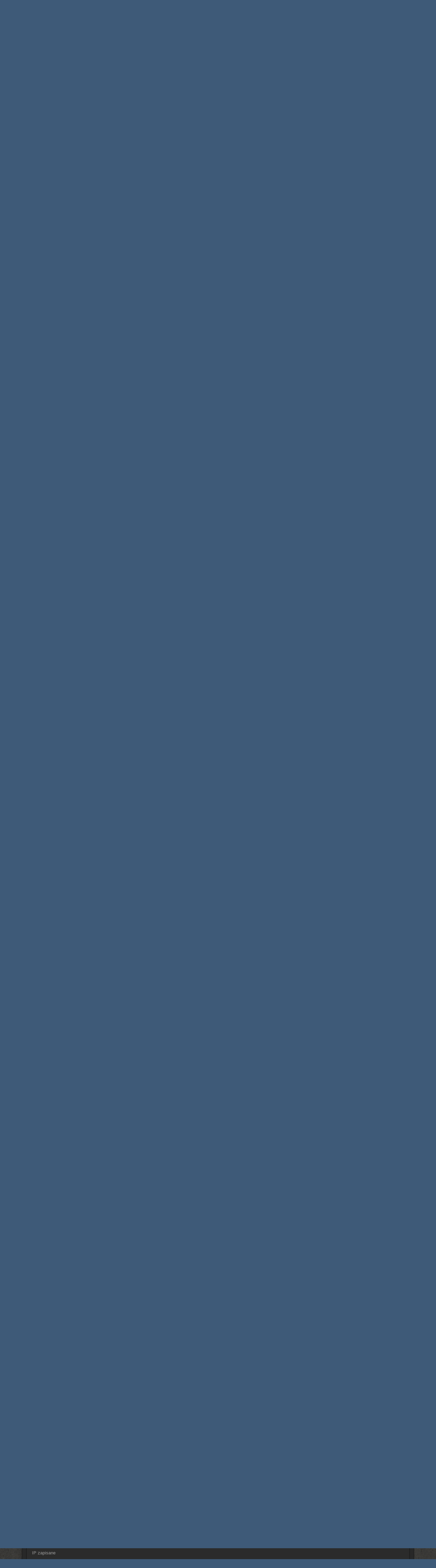

--- FILE ---
content_type: text/html; charset=UTF-8
request_url: https://www.forum.batcave.com.pl/index.php?PHPSESSID=70e5a60f14b0b405876f652dc1fc68d3;topic=2089.msg79234
body_size: 13427
content:
<!DOCTYPE html>
<html lang="pl-PL">
<head>
	<meta charset="UTF-8">
	<link rel="stylesheet" href="https://www.forum.batcave.com.pl/Themes/default/css/minified_8fe881c635d146d8d6ea06dce2259cbd.css?smf216_1754180955">
	<style>
	.signature img { max-width: 500px; max-height: 100px; }
	
						.sceditor-button-spoiler div {
							background: url('https://www.forum.batcave.com.pl/Themes/default/images/bbc/spoiler.png');
						}
	
	img.avatar { max-width: 120px !important; max-height: 120px !important; }
	
	.postarea .bbc_img, .list_posts .bbc_img, .post .inner .bbc_img, form#reported_posts .bbc_img, #preview_body .bbc_img { max-width: min(100%,500px); }
	
	.postarea .bbc_img, .list_posts .bbc_img, .post .inner .bbc_img, form#reported_posts .bbc_img, #preview_body .bbc_img { max-height: 500px; }
	
/* start of Color Changer mod output */
body, strong, .strong, h1, h2, h3, h4, h5, h6, h3.titlebg, h4.titlebg, .titlebg, h3.subbg, h4.subbg, .subbg,#detailedinfo dt, #tracking dt, .approvebg {color: #9a9a9a;}div.cat_bar, .amt, .dropmenu li a:hover, .dropmenu li:hover a, .dropmenu li a:focus,#top_info > li > a:hover, #top_info > li:hover > a, #top_info > li > a.open, .button.active, .button.active:hover {background: #3a3a3a;border-color: #3a3a3a;}#footer {background: #3a3a3a;}.button.active, .button.active:hover {color: #fff;}.title_bar {border-top-color: #3173bb;border-bottom-color: #3173bb;}.dropmenu li a.active, #top_info li a.active, .dropmenu li a.active:hover, .dropmenu li:hover a.active, a.moderation_link,a.moderation_link:visited, .new_posts, .generic_bar .bar, .progress_bar .bar {background: #3173bb;border-color: #3173bb;}a, a:visited, .dropmenu li:hover li a, .dropmenu li li a, .button, .quickbuttons li, .quickbuttons li a,.quickbuttons li:hover a, .titlebg a, .subbg a {color: #ababab;}#wrapper, .dropmenu li ul, .top_menu, .dropmenu li li:hover, .button, .dropmenu li li:hover > a, .dropmenu li li a:focus,.dropmenu li li a:hover, #top_section, #search_form .button, .quickbuttons li, .quickbuttons li ul, .quickbuttons li ul li:hover,.quickbuttons ul li a:focus, .popup_window, #inner_section, .button:hover, .quickbuttons li:hover, .navigate_section ul, .popup_content, .up_contain,.button:focus, #search_form .button:hover, .quickbuttons li:hover {background: #282828;}.dropmenu li ul, .top_menu, .dropmenu li li:hover, .button, .dropmenu li li:hover > a, .dropmenu li li a:focus,.dropmenu li li a:hover, #top_section, #search_form .button, .quickbuttons li, .quickbuttons li ul, .quickbuttons li ul li:hover,.quickbuttons ul li a:focus, .popup_window, #inner_section {background-image: linear-gradient(to bottom, #313131 0%, transparent 70%);}.button:hover, .button:focus, .quickbuttons li:hover, .navigate_section ul, .popup_content, .up_contain,#search_form .button:hover, .quickbuttons li:hover {background-image: linear-gradient(to bottom, transparent 0%, #313131 70%);}.windowbg:nth-of-type(even), .bg.even, .information, .roundframe, .generic_list_wrapper, .approvebg,.windowbg:nth-of-type(odd) blockquote, .windowbg:nth-of-type(even) .bbc_alternate_quote {background: #242424;}.windowbg:nth-of-type(odd), .bg.odd, .unread_notify:hover, .title_bar, tr.windowbg:hover,.windowbg:nth-of-type(even) blockquote, .windowbg:nth-of-type(odd) .bbc_alternate_quote {background: #2b2b2b;}#wrapper, .button, .button:hover, .button:focus, .windowbg, .roundframe, .information, #top_section, .navigate_section ul, .dropmenu li ul, .top_menu,.unread_notify, .pm_unread, .alerts_unread, .dropmenu li li:hover > a, .dropmenu li li a:focus, .dropmenu li li a:hover, .up_contain,.boardindex_table .board_stats p, .children, #ic_recentposts td, .sub_bar, #info_center .sub_bar, .generic_bar, .progress_bar,#detailedinfo dl, #tracking dl, .inner, .signature, .attachments, .under_message, .custom_fields_above_signature, .custom_fields_below_signature,.quickbuttons li, .quickbuttons li:hover, .quickbuttons li ul, .quickbuttons li ul li:hover, .action_admin .table_grid td, .generic_list_wrapper,#topic_container .windowbg, #topic_icons .information, #messageindex .information, .approvebg, .popup_content, fieldset, #alerts tr.windowbg td,blockquote, #manage_boards li.windowbg, #manage_boards li.windowbg:last-child, #footer {border-color: #121212;}.title_bar {border-left-color: #121212;border-right-color: #121212;}hr {background: #121212;border-color: #121212;}#top_section {background: #000000;}#footer {background: #000000;}a.button, .button, .quickbuttons li a, .button:hover, .button:focus, .quickbuttons li:hover>a {color: #ffffff;}.button, .quickbuttons li, .button:hover, .button:focus, .quickbuttons li:hover, #search_form .button, #search_form .button:hover {background: #3173bb;}.button, .quickbuttons li, .button:hover, .button:focus, .quickbuttons li:hover, #search_form .button, #search_form .button:hover {border-color: #2b68db;}.info .subject, h1.forumtitle a, .poster h4, .poster h4 a, .poster li:hover h4 a, .poster h4 a:hover .poster li h4 a,.poster h4 a:focus, #smfAnnouncements dt a, .keyinfo h5 a, .keyinfo h5 a strong, .current_page {color: #2b68db;}#smfAnnouncements dt {border-color: #2b68db;}* {box-shadow: none !important;text-shadow: none !important;}
/* end of Color Changer mod output */

	
	</style>
	<script>
		var smf_theme_url = "https://www.forum.batcave.com.pl/Themes/default";
		var smf_default_theme_url = "https://www.forum.batcave.com.pl/Themes/default";
		var smf_images_url = "https://www.forum.batcave.com.pl/Themes/default/images";
		var smf_smileys_url = "https://www.forum.batcave.com.pl/Smileys";
		var smf_smiley_sets = "aaron,akyhne,fugue,alienine,default";
		var smf_smiley_sets_default = "fugue";
		var smf_avatars_url = "https://www.forum.batcave.com.pl/avatars";
		var smf_scripturl = "https://www.forum.batcave.com.pl/index.php?PHPSESSID=70e5a60f14b0b405876f652dc1fc68d3&amp;";
		var smf_iso_case_folding = false;
		var smf_charset = "UTF-8";
		var smf_session_id = "11b4d9cb2d6e275c71b87b0c827e33a7";
		var smf_session_var = "d7da79dfc7";
		var smf_member_id = 0;
		var ajax_notification_text = 'Ładowanie...';
		var help_popup_heading_text = 'Zagubiłeś się? Pozwól mi wyjaśnić:';
		var banned_text = 'Przepraszamy Gość, zostałeś zbanowany na tym forum!';
		var smf_txt_expand = 'Rozwiń';
		var smf_txt_shrink = 'Zwiń';
		var smf_collapseAlt = 'Ukryj';
		var smf_expandAlt = 'Pokaż';
		var smf_quote_expand = false;
		var allow_xhjr_credentials = false;
	</script>
	<script src="https://ajax.googleapis.com/ajax/libs/jquery/3.6.3/jquery.min.js"></script>
	<script src="https://www.forum.batcave.com.pl/Themes/default/scripts/jquery.sceditor.bbcode.min.js?smf216_1754180955"></script>
	<script src="https://www.forum.batcave.com.pl/Themes/default/scripts/minified_ef766400f2ae385221b826309cf4b6e0.js?smf216_1754180955"></script>
	<script src="https://www.forum.batcave.com.pl/Themes/default/scripts/minified_1d11d6422eb96f2830a7103f0a894392.js?smf216_1754180955" defer></script>
	<script>
		var smf_smileys_url = 'https://www.forum.batcave.com.pl/Smileys/fugue';
		var bbc_quote_from = 'Cytat';
		var bbc_quote = 'Cytat';
		var bbc_search_on = 'w';
	var smf_you_sure ='Na pewno chcesz to zrobić?';
	</script>
	<title>Z Groty Nietoperza (Podcast Batcave) - Strona 4</title>
	<meta name="viewport" content="width=device-width, initial-scale=1">
	<meta property="og:site_name" content="Forum BatCave">
	<meta property="og:title" content="Z Groty Nietoperza (Podcast Batcave) - Strona 4">
	<meta property="og:url" content="https://www.forum.batcave.com.pl/index.php?PHPSESSID=70e5a60f14b0b405876f652dc1fc68d3&amp;topic=2089.45">
	<meta property="og:description" content="Z Groty Nietoperza (Podcast Batcave) - Strona 4">
	<meta name="description" content="Z Groty Nietoperza (Podcast Batcave) - Strona 4">
	<meta name="theme-color" content="#557EA0">
	<meta name="robots" content="noindex">
	<link rel="canonical" href="https://www.forum.batcave.com.pl/index.php?topic=2089.45">
	<link rel="help" href="https://www.forum.batcave.com.pl/index.php?PHPSESSID=70e5a60f14b0b405876f652dc1fc68d3&amp;action=help">
	<link rel="contents" href="https://www.forum.batcave.com.pl/index.php?PHPSESSID=70e5a60f14b0b405876f652dc1fc68d3&amp;">
	<link rel="search" href="https://www.forum.batcave.com.pl/index.php?PHPSESSID=70e5a60f14b0b405876f652dc1fc68d3&amp;action=search">
	<link rel="alternate" type="application/rss+xml" title="Forum BatCave - RSS" href="https://www.forum.batcave.com.pl/index.php?PHPSESSID=70e5a60f14b0b405876f652dc1fc68d3&amp;action=.xml;type=rss2;board=9">
	<link rel="alternate" type="application/atom+xml" title="Forum BatCave - Atom" href="https://www.forum.batcave.com.pl/index.php?PHPSESSID=70e5a60f14b0b405876f652dc1fc68d3&amp;action=.xml;type=atom;board=9">
	<link rel="next" href="https://www.forum.batcave.com.pl/index.php?PHPSESSID=70e5a60f14b0b405876f652dc1fc68d3&amp;topic=2089.60">
	<link rel="prev" href="https://www.forum.batcave.com.pl/index.php?PHPSESSID=70e5a60f14b0b405876f652dc1fc68d3&amp;topic=2089.30">
	<link rel="index" href="https://www.forum.batcave.com.pl/index.php?PHPSESSID=70e5a60f14b0b405876f652dc1fc68d3&amp;board=9.0">
</head>
<body id="chrome" class="action_messageindex board_9">
<div id="footerfix">
	<div id="top_section">
		<div class="inner_wrap">
			<ul class="floatleft" id="top_info">
				<li class="welcome">
					Witamy na <strong>Forum BatCave</strong>.
				</li>
				<li class="button_login">
					<a href="https://www.forum.batcave.com.pl/index.php?PHPSESSID=70e5a60f14b0b405876f652dc1fc68d3&amp;action=login" class="open" onclick="return reqOverlayDiv(this.href, 'Zaloguj się', 'login');">
						<span class="main_icons login"></span>
						<span class="textmenu">Zaloguj się</span>
					</a>
				</li>
				<li class="button_signup">
					<a href="https://www.forum.batcave.com.pl/index.php?PHPSESSID=70e5a60f14b0b405876f652dc1fc68d3&amp;action=signup" class="open">
						<span class="main_icons regcenter"></span>
						<span class="textmenu">Rejestracja</span>
					</a>
				</li>
			</ul>
			<form id="search_form" class="floatright" action="https://www.forum.batcave.com.pl/index.php?PHPSESSID=70e5a60f14b0b405876f652dc1fc68d3&amp;action=search2" method="post" accept-charset="UTF-8">
				<input type="search" name="search" value="">&nbsp;
				<select name="search_selection">
					<option value="all">Całe Forum </option>
					<option value="topic" selected>Ten wątek</option>
					<option value="board">To forum</option>
				</select>
				<input type="hidden" name="sd_topic" value="2089">
				<input type="submit" name="search2" value="Szukaj" class="button">
				<input type="hidden" name="advanced" value="0">
			</form>
		</div><!-- .inner_wrap -->
	</div><!-- #top_section -->
	<div id="header">
		<h1 class="forumtitle">
			<a id="top" href="https://www.forum.batcave.com.pl/index.php?PHPSESSID=70e5a60f14b0b405876f652dc1fc68d3&amp;"><img src="https://www.forum.batcave.com.pl/Themes/default/images/forumbatcave3.png" alt="Forum BatCave"></a>
		</h1>
		<div id="siteslogan"> </div>
	</div>
	<div id="wrapper">
		<div id="upper_section">
			<div id="inner_section">
				<div id="inner_wrap" class="hide_720">
					<div class="user">
						<time datetime="2026-01-27T06:15:35Z">27 Styczeń  2026, 07:15:35</time>
					</div>
					<div class="news">
						<h2>Aktualności: </h2>
						<p><b>,,Batman: Detective Comics, Tom 5: Gothamski nokturn: Akt III"</b> od 25 lutego.</p>
					</div>
				</div>
				<a class="mobile_user_menu">
					<span class="menu_icon"></span>
					<span class="text_menu">Menu główne</span>
				</a>
				<div id="main_menu">
					<div id="mobile_user_menu" class="popup_container">
						<div class="popup_window description">
							<div class="popup_heading">Menu główne
								<a href="javascript:void(0);" class="main_icons hide_popup"></a>
							</div>
							
					<ul class="dropmenu menu_nav">
						<li class="button_batcave">
							<a href="https://www.batcave.com.pl">
								<span class="main_icons batcave"></span><span class="textmenu">BatCave</span>
							</a>
						</li>
						<li class="button_home">
							<a class="active" href="https://www.forum.batcave.com.pl/index.php?PHPSESSID=70e5a60f14b0b405876f652dc1fc68d3&amp;">
								<span class="main_icons home"></span><span class="textmenu">Strona główna</span>
							</a>
						</li>
						<li class="button_search">
							<a href="https://www.forum.batcave.com.pl/index.php?PHPSESSID=70e5a60f14b0b405876f652dc1fc68d3&amp;action=search">
								<span class="main_icons search"></span><span class="textmenu">Szukaj</span>
							</a>
						</li>
						<li class="button_calendar">
							<a href="https://www.forum.batcave.com.pl/index.php?PHPSESSID=70e5a60f14b0b405876f652dc1fc68d3&amp;action=calendar">
								<span class="main_icons calendar"></span><span class="textmenu">Kalendarz</span>
							</a>
						</li>
					</ul><!-- .menu_nav -->
						</div>
					</div>
				</div>
				<div class="navigate_section">
					<ul>
						<li>
							<a href="https://www.forum.batcave.com.pl/index.php?PHPSESSID=70e5a60f14b0b405876f652dc1fc68d3&amp;"><span>Forum BatCave</span></a>
						</li>
						<li>
							<span class="dividers"> &#9658; </span>
							<a href="https://www.forum.batcave.com.pl/index.php?PHPSESSID=70e5a60f14b0b405876f652dc1fc68d3&amp;#c2"><span>Inne</span></a>
						</li>
						<li>
							<span class="dividers"> &#9658; </span>
							<a href="https://www.forum.batcave.com.pl/index.php?PHPSESSID=70e5a60f14b0b405876f652dc1fc68d3&amp;board=9.0"><span>O stronie i forum</span></a>
						</li>
						<li class="last">
							<span class="dividers"> &#9658; </span>
							<a href="https://www.forum.batcave.com.pl/index.php?PHPSESSID=70e5a60f14b0b405876f652dc1fc68d3&amp;topic=2089.0"><span>Z Groty Nietoperza (Podcast Batcave)</span></a>
						</li>
					</ul>
				</div><!-- .navigate_section -->
			</div><!-- #inner_section -->
		</div><!-- #upper_section -->
		<div id="content_section">
			<div id="main_content_section">
		<div id="display_head" class="information">
			<h2 class="display_title">
				<span id="top_subject">Z Groty Nietoperza (Podcast Batcave)</span>
			</h2>
			<p>Zaczęty przez LelekPL, 18 Październik  2021, 19:18:54</p>
			<span class="nextlinks floatright"></span>
		</div><!-- #display_head -->
		
		<div class="pagesection top">
			
		<div class="buttonlist floatright">
			
				<a class="button button_strip_print" href="https://www.forum.batcave.com.pl/index.php?PHPSESSID=70e5a60f14b0b405876f652dc1fc68d3&amp;action=printpage;topic=2089.0"  rel="nofollow">Drukuj</a>
		</div>
			 
			<div class="pagelinks floatleft">
				<a href="#bot" class="button">Do dołu</a>
				<span class="pages">Strony</span><a class="nav_page" href="https://www.forum.batcave.com.pl/index.php?PHPSESSID=70e5a60f14b0b405876f652dc1fc68d3&amp;topic=2089.30"><span class="main_icons previous_page"></span></a> <a class="nav_page" href="https://www.forum.batcave.com.pl/index.php?PHPSESSID=70e5a60f14b0b405876f652dc1fc68d3&amp;topic=2089.0">1</a> <a class="nav_page" href="https://www.forum.batcave.com.pl/index.php?PHPSESSID=70e5a60f14b0b405876f652dc1fc68d3&amp;topic=2089.15">2</a> <a class="nav_page" href="https://www.forum.batcave.com.pl/index.php?PHPSESSID=70e5a60f14b0b405876f652dc1fc68d3&amp;topic=2089.30">3</a> <span class="current_page">4</span> <a class="nav_page" href="https://www.forum.batcave.com.pl/index.php?PHPSESSID=70e5a60f14b0b405876f652dc1fc68d3&amp;topic=2089.60">5</a> <a class="nav_page" href="https://www.forum.batcave.com.pl/index.php?PHPSESSID=70e5a60f14b0b405876f652dc1fc68d3&amp;topic=2089.75">6</a> <span class="expand_pages" onclick="expandPages(this, '&lt;a class=&quot;nav_page&quot; href=&quot;' + smf_scripturl + '?topic=2089.%1$d&quot;&gt;%2$s&lt;/a&gt; ', 90, 120, 15);"> ... </span><a class="nav_page" href="https://www.forum.batcave.com.pl/index.php?PHPSESSID=70e5a60f14b0b405876f652dc1fc68d3&amp;topic=2089.120">9</a> <a class="nav_page" href="https://www.forum.batcave.com.pl/index.php?PHPSESSID=70e5a60f14b0b405876f652dc1fc68d3&amp;topic=2089.60"><span class="main_icons next_page"></span></a> 
			</div>
		<div class="mobile_buttons floatright">
			<a class="button mobile_act">Akcje użytkownika</a>
			
		</div>
		</div>
		<div id="forumposts">
			<form action="https://www.forum.batcave.com.pl/index.php?PHPSESSID=70e5a60f14b0b405876f652dc1fc68d3&amp;action=quickmod2;topic=2089.45" method="post" accept-charset="UTF-8" name="quickModForm" id="quickModForm" onsubmit="return oQuickModify.bInEditMode ? oQuickModify.modifySave('11b4d9cb2d6e275c71b87b0c827e33a7', 'd7da79dfc7') : false">
				<div class="windowbg" id="msg77920">
					
					<div class="post_wrapper">
						<div class="poster">
							<h4>
								<span class="off" title="Offline"></span>
								<a href="https://www.forum.batcave.com.pl/index.php?PHPSESSID=70e5a60f14b0b405876f652dc1fc68d3&amp;action=profile;u=9691" title="Zobacz profil Wayne">Wayne</a>
							</h4>
							<ul class="user_info">
								<li class="avatar">
									<a href="https://www.forum.batcave.com.pl/index.php?PHPSESSID=70e5a60f14b0b405876f652dc1fc68d3&amp;action=profile;u=9691"><img class="avatar" src="https://i1.sndcdn.com/artworks-000073454903-7uyziv-t500x500.jpg" alt=""></a>
								</li>
								<li class="icons"><img src="https://www.forum.batcave.com.pl/Themes/default/images/membericons/icon.png" alt="*"><img src="https://www.forum.batcave.com.pl/Themes/default/images/membericons/icon.png" alt="*"></li>
								<li class="postgroup">Przypadkowy obrońca</li>
								<li class="postcount">Wiadomości: 108</li>
								<li class="im_icons">
									<ol>
										<li class="custom cust_gender"><span class=" main_icons gender_1" title="Male"></span></li>
									</ol>
								</li>
								<li class="profile">
									<ol class="profile_icons">
									</ol>
								</li><!-- .profile -->
								<li class="poster_ip">IP zapisane</li>
							</ul>
						</div><!-- .poster -->
						<div class="postarea">
							<div class="keyinfo">
								<div id="subject_77920" class="subject_title">
									<a href="https://www.forum.batcave.com.pl/index.php?PHPSESSID=70e5a60f14b0b405876f652dc1fc68d3&amp;msg=77920" rel="nofollow">Z Groty Nietoperza (Podcast Batcave)</a>
								</div>
								<span class="page_number floatright">#45</span>
								<div class="postinfo">
									<span class="messageicon"  style="position: absolute; z-index: -1;">
										<img src="https://www.forum.batcave.com.pl/Themes/default/images/post/xx.png" alt="">
									</span>
									<a href="https://www.forum.batcave.com.pl/index.php?PHPSESSID=70e5a60f14b0b405876f652dc1fc68d3&amp;msg=77920" rel="nofollow" title="Odpowiedź #45 - Z Groty Nietoperza (Podcast Batcave)" class="smalltext">27 Marzec  2023, 21:08:48</a>
									<span class="spacer"></span>
									<span class="smalltext modified floatright" id="modified_77920">
									</span>
								</div>
								<div id="msg_77920_quick_mod"></div>
							</div><!-- .keyinfo -->
							<div class="post">
								<div class="inner" data-msgid="77920" id="msg_77920">
									Ja co jakiś czas wracam do archiwalnych odcinków na Spotify, których niestety jest mało. I szkoda że jesteście tacy surowi w kwestii trailerów, bo byłem ciekaw co powiecie o Flashu. Szkoda też, że kręcicie się wokół aktualności, bo fajne by były odcinki tematyczne które byście sobie wymyślili.<br><br>Mi to już ten głos Kelena &quot;witajcie drogie osoby słuchające&quot; do głowy się wbił, zdarzało mi się nawet po pijaku włączać podcast. 
								</div>
							</div><!-- .post -->
							<div class="under_message">
							</div><!-- .under_message -->
						</div><!-- .postarea -->
						<div class="moderatorbar">
						</div><!-- .moderatorbar -->
					</div><!-- .post_wrapper -->
				</div><!-- $message[css_class] -->
				<hr class="post_separator">
				<div class="windowbg" id="msg77933">
					
					
					<div class="post_wrapper">
						<div class="poster">
							<h4>
								<span class="off" title="Offline"></span>
								<a href="https://www.forum.batcave.com.pl/index.php?PHPSESSID=70e5a60f14b0b405876f652dc1fc68d3&amp;action=profile;u=730" title="Zobacz profil Rado">Rado</a>
							</h4>
							<ul class="user_info">
								<li class="avatar">
									<a href="https://www.forum.batcave.com.pl/index.php?PHPSESSID=70e5a60f14b0b405876f652dc1fc68d3&amp;action=profile;u=730"><img class="avatar" src="https://www.forum.batcave.com.pl/custom_avatar/avatar_730_1549583986.jpg" alt=""></a>
								</li>
								<li class="icons"><img src="https://www.forum.batcave.com.pl/Themes/default/images/membericons/icon.png" alt="*"><img src="https://www.forum.batcave.com.pl/Themes/default/images/membericons/icon.png" alt="*"><img src="https://www.forum.batcave.com.pl/Themes/default/images/membericons/icon.png" alt="*"><img src="https://www.forum.batcave.com.pl/Themes/default/images/membericons/icon.png" alt="*"><img src="https://www.forum.batcave.com.pl/Themes/default/images/membericons/icon.png" alt="*"></li>
								<li class="postgroup">Miejska legenda</li>
								<li class="postcount">Wiadomości: 1,993</li>
								<li class="im_icons">
									<ol>
										<li class="custom cust_gender"><span class=" main_icons gender_1" title="Male"></span></li>
									</ol>
								</li>
								<li class="profile">
									<ol class="profile_icons">
										<li><a href="https://www.facebook.com/radek.liszewski.90" title="twarzoksiążka" target="_blank" rel="noopener"><span class="main_icons www centericon" title="twarzoksiążka"></span></a></li>
									</ol>
								</li><!-- .profile -->
								<li class="custom cust_loca">Location: Bydgoszcz City</li>
								<li class="poster_ip">IP zapisane</li>
							</ul>
						</div><!-- .poster -->
						<div class="postarea">
							<div class="keyinfo">
								<div id="subject_77933" class="subject_title">
									<a href="https://www.forum.batcave.com.pl/index.php?PHPSESSID=70e5a60f14b0b405876f652dc1fc68d3&amp;msg=77933" rel="nofollow">Z Groty Nietoperza (Podcast Batcave)</a>
								</div>
								<span class="page_number floatright">#46</span>
								<div class="postinfo">
									<span class="messageicon"  style="position: absolute; z-index: -1;">
										<img src="https://www.forum.batcave.com.pl/Themes/default/images/post/xx.png" alt="">
									</span>
									<a href="https://www.forum.batcave.com.pl/index.php?PHPSESSID=70e5a60f14b0b405876f652dc1fc68d3&amp;msg=77933" rel="nofollow" title="Odpowiedź #46 - Z Groty Nietoperza (Podcast Batcave)" class="smalltext">28 Marzec  2023, 21:44:12</a>
									<span class="spacer"></span>
									<span class="smalltext modified floatright" id="modified_77933">
									</span>
								</div>
								<div id="msg_77933_quick_mod"></div>
							</div><!-- .keyinfo -->
							<div class="post">
								<div class="inner" data-msgid="77933" id="msg_77933">
									<blockquote class="bbc_standard_quote"><cite><a href="https://www.forum.batcave.com.pl/index.php?PHPSESSID=70e5a60f14b0b405876f652dc1fc68d3&amp;msg=77907">Cytat: Wayne w 27 Marzec &nbsp;2023, 00:23:59</a></cite>Liczę na jakąś recenzje pilota Gotham Knights w podcascie</blockquote><br>Teraz to wspomnimy na pewno, ale gdybyś nie napisał tego posta, to nie wiem czy ja bym w ogóle pamiętał, że ten serial miał premierę. <br><br><blockquote class="bbc_standard_quote"><cite><a href="https://www.forum.batcave.com.pl/index.php?PHPSESSID=70e5a60f14b0b405876f652dc1fc68d3&amp;msg=77916">Cytat: LelekPL w 27 Marzec &nbsp;2023, 15:45:14</a></cite>Co do samego podcastu to na podsumowaniu Spotify byliście moim najczęściej słuchanym podcastem. I to ze zdecydowaną przewagą. Także obyście jak najdłużej to prowadzili.</blockquote><br>Do końca świata i jeden dzień dłużej. <br><br>
								</div>
							</div><!-- .post -->
							<div class="under_message">
							</div><!-- .under_message -->
						</div><!-- .postarea -->
						<div class="moderatorbar">
						</div><!-- .moderatorbar -->
					</div><!-- .post_wrapper -->
				</div><!-- $message[css_class] -->
				<hr class="post_separator">
				<div class="windowbg" id="msg78041">
					
					
					<div class="post_wrapper">
						<div class="poster">
							<h4>
								<span class="off" title="Offline"></span>
								<a href="https://www.forum.batcave.com.pl/index.php?PHPSESSID=70e5a60f14b0b405876f652dc1fc68d3&amp;action=profile;u=80" title="Zobacz profil LelekPL">LelekPL</a>
							</h4>
							<ul class="user_info">
								<li class="avatar">
									<a href="https://www.forum.batcave.com.pl/index.php?PHPSESSID=70e5a60f14b0b405876f652dc1fc68d3&amp;action=profile;u=80"><img class="avatar" src="https://www.forum.batcave.com.pl/custom_avatar/avatar_80_1743016404.gif" alt=""></a>
								</li>
								<li class="icons"><img src="https://www.forum.batcave.com.pl/Themes/default/images/membericons/icon.png" alt="*"><img src="https://www.forum.batcave.com.pl/Themes/default/images/membericons/icon.png" alt="*"><img src="https://www.forum.batcave.com.pl/Themes/default/images/membericons/icon.png" alt="*"><img src="https://www.forum.batcave.com.pl/Themes/default/images/membericons/icon.png" alt="*"><img src="https://www.forum.batcave.com.pl/Themes/default/images/membericons/icon.png" alt="*"></li>
								<li class="postgroup">Miejska legenda</li>
								<li class="postcount">Wiadomości: 4,689</li>
								<li class="im_icons">
									<ol>
										<li class="custom cust_gender"><span class=" main_icons gender_1" title="Male"></span></li>
									</ol>
								</li>
								<li class="profile">
									<ol class="profile_icons">
										<li><a href="http://www.facebook.com/profile.php?id=100000327919716" title="Mój facebook" target="_blank" rel="noopener"><span class="main_icons www centericon" title="Mój facebook"></span></a></li>
									</ol>
								</li><!-- .profile -->
								<li class="custom cust_loca">Location: Olsztyn</li>
								<li class="poster_ip">IP zapisane</li>
							</ul>
						</div><!-- .poster -->
						<div class="postarea">
							<div class="keyinfo">
								<div id="subject_78041" class="subject_title">
									<a href="https://www.forum.batcave.com.pl/index.php?PHPSESSID=70e5a60f14b0b405876f652dc1fc68d3&amp;msg=78041" rel="nofollow">Z Groty Nietoperza (Podcast Batcave)</a>
								</div>
								<span class="page_number floatright">#47</span>
								<div class="postinfo">
									<span class="messageicon"  style="position: absolute; z-index: -1;">
										<img src="https://www.forum.batcave.com.pl/Themes/default/images/post/xx.png" alt="">
									</span>
									<a href="https://www.forum.batcave.com.pl/index.php?PHPSESSID=70e5a60f14b0b405876f652dc1fc68d3&amp;msg=78041" rel="nofollow" title="Odpowiedź #47 - Z Groty Nietoperza (Podcast Batcave)" class="smalltext">08 Kwiecień  2023, 13:14:47</a>
									<span class="spacer"></span>
									<span class="smalltext modified floatright" id="modified_78041">
									</span>
								</div>
								<div id="msg_78041_quick_mod"></div>
							</div><!-- .keyinfo -->
							<div class="post">
								<div class="inner" data-msgid="78041" id="msg_78041">
									Ehhh, Kelen zawiodłeś. Naprawdę chciałem usłyszeć update po roku na temat Batmana, tym bardziej, że stosunek Rada do filmu zdaje się jeszcze bardziej się poprawił, a Twój być może nawet pogorszył. Oby w przyszłym odcinku temat wrócił.
								</div>
							</div><!-- .post -->
							<div class="under_message">
							</div><!-- .under_message -->
						</div><!-- .postarea -->
						<div class="moderatorbar">
						</div><!-- .moderatorbar -->
					</div><!-- .post_wrapper -->
				</div><!-- $message[css_class] -->
				<hr class="post_separator">
				<div class="windowbg" id="msg78173">
					
					
					<div class="post_wrapper">
						<div class="poster">
							<h4>
								<span class="off" title="Offline"></span>
								<a href="https://www.forum.batcave.com.pl/index.php?PHPSESSID=70e5a60f14b0b405876f652dc1fc68d3&amp;action=profile;u=35" title="Zobacz profil Juby">Juby</a>
							</h4>
							<ul class="user_info">
								<li class="avatar">
									<a href="https://www.forum.batcave.com.pl/index.php?PHPSESSID=70e5a60f14b0b405876f652dc1fc68d3&amp;action=profile;u=35"><img class="avatar" src="https://forum.filmozercy.com/uploads/avatars/avatar_61.jpg?dateline=1762366349" alt=""></a>
								</li>
								<li class="icons"><img src="https://www.forum.batcave.com.pl/Themes/default/images/membericons/icon.png" alt="*"><img src="https://www.forum.batcave.com.pl/Themes/default/images/membericons/icon.png" alt="*"><img src="https://www.forum.batcave.com.pl/Themes/default/images/membericons/icon.png" alt="*"><img src="https://www.forum.batcave.com.pl/Themes/default/images/membericons/icon.png" alt="*"><img src="https://www.forum.batcave.com.pl/Themes/default/images/membericons/icon.png" alt="*"></li>
								<li class="postgroup">Miejska legenda</li>
								<li class="postcount">Wiadomości: 6,289</li>
								<li class="blurb">Batfan Forever</li>
								<li class="im_icons">
									<ol>
										<li class="custom cust_gender"><span class=" main_icons gender_1" title="Male"></span></li>
									</ol>
								</li>
								<li class="profile">
									<ol class="profile_icons">
										<li><a href="https://www.filmweb.pl/user/Juby_" title="Mój Filmweb" target="_blank" rel="noopener"><span class="main_icons www centericon" title="Mój Filmweb"></span></a></li>
									</ol>
								</li><!-- .profile -->
								<li class="poster_ip">IP zapisane</li>
							</ul>
						</div><!-- .poster -->
						<div class="postarea">
							<div class="keyinfo">
								<div id="subject_78173" class="subject_title">
									<a href="https://www.forum.batcave.com.pl/index.php?PHPSESSID=70e5a60f14b0b405876f652dc1fc68d3&amp;msg=78173" rel="nofollow">Z Groty Nietoperza (Podcast Batcave)</a>
								</div>
								<span class="page_number floatright">#48</span>
								<div class="postinfo">
									<span class="messageicon"  style="position: absolute; z-index: -1;">
										<img src="https://www.forum.batcave.com.pl/Themes/default/images/post/xx.png" alt="">
									</span>
									<a href="https://www.forum.batcave.com.pl/index.php?PHPSESSID=70e5a60f14b0b405876f652dc1fc68d3&amp;msg=78173" rel="nofollow" title="Odpowiedź #48 - Z Groty Nietoperza (Podcast Batcave)" class="smalltext">02 Maj  2023, 19:48:24</a>
									<span class="spacer"></span>
									<span class="smalltext modified floatright" id="modified_78173">
									</span>
								</div>
								<div id="msg_78173_quick_mod"></div>
							</div><!-- .keyinfo -->
							<div class="post">
								<div class="inner" data-msgid="78173" id="msg_78173">
									<div class="videocontainer"><div><iframe frameborder="0" src="https://www.youtube.com/embed/vJELmKHEE5w?origin=https://www.forum.batcave.com.pl&wmode=opaque" data-youtube-id="vJELmKHEE5w" allowfullscreen loading="lazy"></iframe></div></div><br>Fajny pomysł na dzisiejszy odcinek. Kciuk w górę ode mnie.<br><br>W kwestii punktu piątego - nigdy nie miałem i nie będę miał żadnego problemu z tą sceną, choć zdaję sobie sprawę z jej kontrowersyjności. Jestem zdania, że hasło &quot;Batman nie zabija&quot; jest często przesadnie brane do serca, co Nolan dobrze podkreślił używając swoich <i>&quot;I won&#39;t be an executioner&quot;</i> oraz <i>&quot;No guns, no killing&quot;</i>. Tak, Batman ma zasadę nie zabijać, ale w sensie <i>nie mordować</i>. Odebranie życia nie zawsze jest morderstwem, co doskonale pokazuje scena w finale <b>TDK</b> - ktoś musiał przeżyć: chłopczyk, lub Dent. Batman ratował chłopca i zabił Denta. No nikt mnie nie przekona, że nie zabił. Mimo to, zachował się heroicznie, co ładnie opisał Gordon w swoim liście rezygnacyjnym w <b>TDKR</b>. W <b>BvS</b> również jest scena, gdzie Mroczny Rycerz musi wybrać: życie Marty, lub KGBeasta - i wybiera słusznie (choć sama scena durna jak but u lewej stopy). Oczywiście, że nieudzielenie pomocy to przestępstwo, ale czy przestępstwem nie jest większość aktywności Batmana w Gotham z tłuczeniem przestępców na czele? <img src="https://www.forum.batcave.com.pl/Smileys/fugue/wink.png" alt=";&#41;" title="Mrugnięcie" class="smiley"> Także zgodzę się, że z moralnego punktu widzenia, zostawienie Ra&#39;sa w pociągu przez Batmana jest mocno kontrowersyjne, ale ta scena to taki <i>wgniatacz w fotel</i> nawet przy +30 seansie, że choćby Bruce wyjął klamkę i wpakował w niego trzy kule, łyknąłbym to bez popity. To samo ze wszystkimi &quot;morderstwami&quot; Keatona u Burtona i równie kontrowersyjnym - a nawet bardziej Imho od sceny z <i><b>Batmana - Początku</b></i> - rzuceniem monet Dentowi w końcówce <i><b>Forevera</b></i>.<br><br>Co do sceny w świątyni Ligi Cieni - Bruce spowodował wybuchy i zawalenie się całego budynku, ale(!) nikomu nie kazał w niej zostawać, nikogo nie zatrzymywał, nie odciął drogi ucieczki, a do eksplozji dochodziło stopniowo. Także o masowym mordzie nie ma tu moim zdaniem mowy <img src="https://www.forum.batcave.com.pl/Smileys/fugue/wink.png" alt=";&#41;" title="Mrugnięcie" class="smiley"> Zresztą, obejrzałem kiedyś tę scenę bardzo dokładnie (po przeczytaniu tej krytyki) i na dobrą sprawę jedyną osobą, którą widzimy, że na pewno tam ginie, jest fałszywy Ra&#39;s Al Ghul, który próbował zabić Bruce&#39;a i sam się wpakował pod spadające kłody. Reszta - nawet odrzucana przez wybuchy - była tylko ranna i zapewne się wydostała. Tak to widzę <img src="https://www.forum.batcave.com.pl/Smileys/fugue/smiley.png" alt="&#58;&#41;" title="Uśmiech" class="smiley"><br>
								</div>
							</div><!-- .post -->
							<div class="under_message">
							</div><!-- .under_message -->
						</div><!-- .postarea -->
						<div class="moderatorbar">
							<div class="signature" id="msg_78173_signature">
								Juby - polski użytkownik, polska ksywa. <span style="color: limegreen;" class="bbc_color"><b>Czytamy i odmieniamy po polsku (Jubemu, Jubego, itd.)</b></span><br><br><span style="font-size: 2em;" class="bbc_size"><b><i>#ReleaseTheSchumacherCut</i></b></span>
							</div>
						</div><!-- .moderatorbar -->
					</div><!-- .post_wrapper -->
				</div><!-- $message[css_class] -->
				<hr class="post_separator">
				<div class="windowbg" id="msg78184">
					
					
					<div class="post_wrapper">
						<div class="poster">
							<h4>
								<span class="off" title="Offline"></span>
								<a href="https://www.forum.batcave.com.pl/index.php?PHPSESSID=70e5a60f14b0b405876f652dc1fc68d3&amp;action=profile;u=730" title="Zobacz profil Rado">Rado</a>
							</h4>
							<ul class="user_info">
								<li class="avatar">
									<a href="https://www.forum.batcave.com.pl/index.php?PHPSESSID=70e5a60f14b0b405876f652dc1fc68d3&amp;action=profile;u=730"><img class="avatar" src="https://www.forum.batcave.com.pl/custom_avatar/avatar_730_1549583986.jpg" alt=""></a>
								</li>
								<li class="icons"><img src="https://www.forum.batcave.com.pl/Themes/default/images/membericons/icon.png" alt="*"><img src="https://www.forum.batcave.com.pl/Themes/default/images/membericons/icon.png" alt="*"><img src="https://www.forum.batcave.com.pl/Themes/default/images/membericons/icon.png" alt="*"><img src="https://www.forum.batcave.com.pl/Themes/default/images/membericons/icon.png" alt="*"><img src="https://www.forum.batcave.com.pl/Themes/default/images/membericons/icon.png" alt="*"></li>
								<li class="postgroup">Miejska legenda</li>
								<li class="postcount">Wiadomości: 1,993</li>
								<li class="im_icons">
									<ol>
										<li class="custom cust_gender"><span class=" main_icons gender_1" title="Male"></span></li>
									</ol>
								</li>
								<li class="profile">
									<ol class="profile_icons">
										<li><a href="https://www.facebook.com/radek.liszewski.90" title="twarzoksiążka" target="_blank" rel="noopener"><span class="main_icons www centericon" title="twarzoksiążka"></span></a></li>
									</ol>
								</li><!-- .profile -->
								<li class="custom cust_loca">Location: Bydgoszcz City</li>
								<li class="poster_ip">IP zapisane</li>
							</ul>
						</div><!-- .poster -->
						<div class="postarea">
							<div class="keyinfo">
								<div id="subject_78184" class="subject_title">
									<a href="https://www.forum.batcave.com.pl/index.php?PHPSESSID=70e5a60f14b0b405876f652dc1fc68d3&amp;msg=78184" rel="nofollow">Z Groty Nietoperza (Podcast Batcave)</a>
								</div>
								<span class="page_number floatright">#49</span>
								<div class="postinfo">
									<span class="messageicon"  style="position: absolute; z-index: -1;">
										<img src="https://www.forum.batcave.com.pl/Themes/default/images/post/xx.png" alt="">
									</span>
									<a href="https://www.forum.batcave.com.pl/index.php?PHPSESSID=70e5a60f14b0b405876f652dc1fc68d3&amp;msg=78184" rel="nofollow" title="Odpowiedź #49 - Z Groty Nietoperza (Podcast Batcave)" class="smalltext">04 Maj  2023, 11:44:43</a>
									<span class="spacer"></span>
									<span class="smalltext modified floatright" id="modified_78184">
									</span>
								</div>
								<div id="msg_78184_quick_mod"></div>
							</div><!-- .keyinfo -->
							<div class="post">
								<div class="inner" data-msgid="78184" id="msg_78184">
									Ze sceną w siedzibie Ligii Cieni też nie mam problemu właśnie, ale z Rasem to mu nigdy nie wybaczę. Po co ratował Jokera wtedy łapiąc go linką gdy spadał? Żeby mu coś udowodnić? Nie kupuję tego. Nawet większe &quot;prawo&quot; miał poświęcić Jokera niż Rasa ze względu na Rachel.
								</div>
							</div><!-- .post -->
							<div class="under_message">
							</div><!-- .under_message -->
						</div><!-- .postarea -->
						<div class="moderatorbar">
						</div><!-- .moderatorbar -->
					</div><!-- .post_wrapper -->
				</div><!-- $message[css_class] -->
				<hr class="post_separator">
				<div class="windowbg" id="msg78185">
					
					
					<div class="post_wrapper">
						<div class="poster">
							<h4>
								<span class="off" title="Offline"></span>
								<a href="https://www.forum.batcave.com.pl/index.php?PHPSESSID=70e5a60f14b0b405876f652dc1fc68d3&amp;action=profile;u=35" title="Zobacz profil Juby">Juby</a>
							</h4>
							<ul class="user_info">
								<li class="avatar">
									<a href="https://www.forum.batcave.com.pl/index.php?PHPSESSID=70e5a60f14b0b405876f652dc1fc68d3&amp;action=profile;u=35"><img class="avatar" src="https://forum.filmozercy.com/uploads/avatars/avatar_61.jpg?dateline=1762366349" alt=""></a>
								</li>
								<li class="icons"><img src="https://www.forum.batcave.com.pl/Themes/default/images/membericons/icon.png" alt="*"><img src="https://www.forum.batcave.com.pl/Themes/default/images/membericons/icon.png" alt="*"><img src="https://www.forum.batcave.com.pl/Themes/default/images/membericons/icon.png" alt="*"><img src="https://www.forum.batcave.com.pl/Themes/default/images/membericons/icon.png" alt="*"><img src="https://www.forum.batcave.com.pl/Themes/default/images/membericons/icon.png" alt="*"></li>
								<li class="postgroup">Miejska legenda</li>
								<li class="postcount">Wiadomości: 6,289</li>
								<li class="blurb">Batfan Forever</li>
								<li class="im_icons">
									<ol>
										<li class="custom cust_gender"><span class=" main_icons gender_1" title="Male"></span></li>
									</ol>
								</li>
								<li class="profile">
									<ol class="profile_icons">
										<li><a href="https://www.filmweb.pl/user/Juby_" title="Mój Filmweb" target="_blank" rel="noopener"><span class="main_icons www centericon" title="Mój Filmweb"></span></a></li>
									</ol>
								</li><!-- .profile -->
								<li class="poster_ip">IP zapisane</li>
							</ul>
						</div><!-- .poster -->
						<div class="postarea">
							<div class="keyinfo">
								<div id="subject_78185" class="subject_title">
									<a href="https://www.forum.batcave.com.pl/index.php?PHPSESSID=70e5a60f14b0b405876f652dc1fc68d3&amp;msg=78185" rel="nofollow">Z Groty Nietoperza (Podcast Batcave)</a>
								</div>
								<span class="page_number floatright">#50</span>
								<div class="postinfo">
									<span class="messageicon"  style="position: absolute; z-index: -1;">
										<img src="https://www.forum.batcave.com.pl/Themes/default/images/post/xx.png" alt="">
									</span>
									<a href="https://www.forum.batcave.com.pl/index.php?PHPSESSID=70e5a60f14b0b405876f652dc1fc68d3&amp;msg=78185" rel="nofollow" title="Odpowiedź #50 - Z Groty Nietoperza (Podcast Batcave)" class="smalltext">04 Maj  2023, 11:53:31</a>
									<span class="spacer"></span>
									<span class="smalltext modified floatright" id="modified_78185">
									</span>
								</div>
								<div id="msg_78185_quick_mod"></div>
							</div><!-- .keyinfo -->
							<div class="post">
								<div class="inner" data-msgid="78185" id="msg_78185">
									No właśnie nie. Ra&#39;sa zostawił w pociągu, ale to przecież nie on kazał mu do niego wsiąść, to nie on rozwalił wiadukt, no i Ra&#39;s miał wtedy zamiar rozwalić całe miasto i zabić miliony ludzi, stąd taka, a nie inna decyzja. Gdyby go ocalił, jak policja Gotham miałaby postawić mu zarzuty i cokolwiek zrobić człowiekowi-widmu, który jest jakąś legendą z Azji i nie ma żadnych dowodów jego winy poza zeznaniami samozwańczego bohatera w pelerynie?<br><br>W przypadku Jokera - to przecież Batman go zranił rzutkami z przedramienia i zrzucił&nbsp; z budynku, więc musiał go ocalić, inaczej byłby mordercą/ mścicielem za Rachel, czyli stałby się tym, przed czym ostrzegał go Alfred.<br>
								</div>
							</div><!-- .post -->
							<div class="under_message">
							</div><!-- .under_message -->
						</div><!-- .postarea -->
						<div class="moderatorbar">
							<div class="signature" id="msg_78185_signature">
								Juby - polski użytkownik, polska ksywa. <span style="color: limegreen;" class="bbc_color"><b>Czytamy i odmieniamy po polsku (Jubemu, Jubego, itd.)</b></span><br><br><span style="font-size: 2em;" class="bbc_size"><b><i>#ReleaseTheSchumacherCut</i></b></span>
							</div>
						</div><!-- .moderatorbar -->
					</div><!-- .post_wrapper -->
				</div><!-- $message[css_class] -->
				<hr class="post_separator">
				<div class="windowbg" id="msg78196">
					
					
					<div class="post_wrapper">
						<div class="poster">
							<h4>
								<span class="off" title="Offline"></span>
								<a href="https://www.forum.batcave.com.pl/index.php?PHPSESSID=70e5a60f14b0b405876f652dc1fc68d3&amp;action=profile;u=730" title="Zobacz profil Rado">Rado</a>
							</h4>
							<ul class="user_info">
								<li class="avatar">
									<a href="https://www.forum.batcave.com.pl/index.php?PHPSESSID=70e5a60f14b0b405876f652dc1fc68d3&amp;action=profile;u=730"><img class="avatar" src="https://www.forum.batcave.com.pl/custom_avatar/avatar_730_1549583986.jpg" alt=""></a>
								</li>
								<li class="icons"><img src="https://www.forum.batcave.com.pl/Themes/default/images/membericons/icon.png" alt="*"><img src="https://www.forum.batcave.com.pl/Themes/default/images/membericons/icon.png" alt="*"><img src="https://www.forum.batcave.com.pl/Themes/default/images/membericons/icon.png" alt="*"><img src="https://www.forum.batcave.com.pl/Themes/default/images/membericons/icon.png" alt="*"><img src="https://www.forum.batcave.com.pl/Themes/default/images/membericons/icon.png" alt="*"></li>
								<li class="postgroup">Miejska legenda</li>
								<li class="postcount">Wiadomości: 1,993</li>
								<li class="im_icons">
									<ol>
										<li class="custom cust_gender"><span class=" main_icons gender_1" title="Male"></span></li>
									</ol>
								</li>
								<li class="profile">
									<ol class="profile_icons">
										<li><a href="https://www.facebook.com/radek.liszewski.90" title="twarzoksiążka" target="_blank" rel="noopener"><span class="main_icons www centericon" title="twarzoksiążka"></span></a></li>
									</ol>
								</li><!-- .profile -->
								<li class="custom cust_loca">Location: Bydgoszcz City</li>
								<li class="poster_ip">IP zapisane</li>
							</ul>
						</div><!-- .poster -->
						<div class="postarea">
							<div class="keyinfo">
								<div id="subject_78196" class="subject_title">
									<a href="https://www.forum.batcave.com.pl/index.php?PHPSESSID=70e5a60f14b0b405876f652dc1fc68d3&amp;msg=78196" rel="nofollow">Z Groty Nietoperza (Podcast Batcave)</a>
								</div>
								<span class="page_number floatright">#51</span>
								<div class="postinfo">
									<span class="messageicon"  style="position: absolute; z-index: -1;">
										<img src="https://www.forum.batcave.com.pl/Themes/default/images/post/xx.png" alt="">
									</span>
									<a href="https://www.forum.batcave.com.pl/index.php?PHPSESSID=70e5a60f14b0b405876f652dc1fc68d3&amp;msg=78196" rel="nofollow" title="Odpowiedź #51 - Z Groty Nietoperza (Podcast Batcave)" class="smalltext">05 Maj  2023, 17:53:40</a>
									<span class="spacer"></span>
									<span class="smalltext modified floatright" id="modified_78196">
									</span>
								</div>
								<div id="msg_78196_quick_mod"></div>
							</div><!-- .keyinfo -->
							<div class="post">
								<div class="inner" data-msgid="78196" id="msg_78196">
									<blockquote class="bbc_standard_quote"><cite><a href="https://www.forum.batcave.com.pl/index.php?PHPSESSID=70e5a60f14b0b405876f652dc1fc68d3&amp;msg=78185">Cytat: Juby w 04 Maj &nbsp;2023, 11:53:31</a></cite>W przypadku Jokera - to przecież Batman go zranił rzutkami z przedramienia i zrzucił&nbsp; z budynku</blockquote><br>Ale nie kazał mu wchodzić do budynku, no i Joker miał zamiar wysadzić łodzie z dziesiątkami ludzi. <br>
								</div>
							</div><!-- .post -->
							<div class="under_message">
							</div><!-- .under_message -->
						</div><!-- .postarea -->
						<div class="moderatorbar">
						</div><!-- .moderatorbar -->
					</div><!-- .post_wrapper -->
				</div><!-- $message[css_class] -->
				<hr class="post_separator">
				<div class="windowbg" id="msg78197">
					
					
					<div class="post_wrapper">
						<div class="poster">
							<h4>
								<span class="off" title="Offline"></span>
								<a href="https://www.forum.batcave.com.pl/index.php?PHPSESSID=70e5a60f14b0b405876f652dc1fc68d3&amp;action=profile;u=35" title="Zobacz profil Juby">Juby</a>
							</h4>
							<ul class="user_info">
								<li class="avatar">
									<a href="https://www.forum.batcave.com.pl/index.php?PHPSESSID=70e5a60f14b0b405876f652dc1fc68d3&amp;action=profile;u=35"><img class="avatar" src="https://forum.filmozercy.com/uploads/avatars/avatar_61.jpg?dateline=1762366349" alt=""></a>
								</li>
								<li class="icons"><img src="https://www.forum.batcave.com.pl/Themes/default/images/membericons/icon.png" alt="*"><img src="https://www.forum.batcave.com.pl/Themes/default/images/membericons/icon.png" alt="*"><img src="https://www.forum.batcave.com.pl/Themes/default/images/membericons/icon.png" alt="*"><img src="https://www.forum.batcave.com.pl/Themes/default/images/membericons/icon.png" alt="*"><img src="https://www.forum.batcave.com.pl/Themes/default/images/membericons/icon.png" alt="*"></li>
								<li class="postgroup">Miejska legenda</li>
								<li class="postcount">Wiadomości: 6,289</li>
								<li class="blurb">Batfan Forever</li>
								<li class="im_icons">
									<ol>
										<li class="custom cust_gender"><span class=" main_icons gender_1" title="Male"></span></li>
									</ol>
								</li>
								<li class="profile">
									<ol class="profile_icons">
										<li><a href="https://www.filmweb.pl/user/Juby_" title="Mój Filmweb" target="_blank" rel="noopener"><span class="main_icons www centericon" title="Mój Filmweb"></span></a></li>
									</ol>
								</li><!-- .profile -->
								<li class="poster_ip">IP zapisane</li>
							</ul>
						</div><!-- .poster -->
						<div class="postarea">
							<div class="keyinfo">
								<div id="subject_78197" class="subject_title">
									<a href="https://www.forum.batcave.com.pl/index.php?PHPSESSID=70e5a60f14b0b405876f652dc1fc68d3&amp;msg=78197" rel="nofollow">Z Groty Nietoperza (Podcast Batcave)</a>
								</div>
								<span class="page_number floatright">#52</span>
								<div class="postinfo">
									<span class="messageicon"  style="position: absolute; z-index: -1;">
										<img src="https://www.forum.batcave.com.pl/Themes/default/images/post/xx.png" alt="">
									</span>
									<a href="https://www.forum.batcave.com.pl/index.php?PHPSESSID=70e5a60f14b0b405876f652dc1fc68d3&amp;msg=78197" rel="nofollow" title="Odpowiedź #52 - Z Groty Nietoperza (Podcast Batcave)" class="smalltext">05 Maj  2023, 19:35:43</a>
									<span class="spacer"></span>
									<span class="smalltext modified floatright" id="modified_78197">
									</span>
								</div>
								<div id="msg_78197_quick_mod"></div>
							</div><!-- .keyinfo -->
							<div class="post">
								<div class="inner" data-msgid="78197" id="msg_78197">
									Miał zamiar, ale Batman wybił mu detonator rzutkami. Nie musiał już go zrzucać go z budynku. A porównywanie wejścia do budynku z kradzieżą i rozpędzeniem kolejki, którą Ra&#39;s być może i tak planował rozbić o Wayne Tower to kiepskie porównanie.<br><br>A co do głównego odcinka - bardzo podobał mi się pomysł kelena, aby naśladowcy Riddlera działali bez jego wiedzy w finale. Szkoda, że tak nie było.<br>
								</div>
							</div><!-- .post -->
							<div class="under_message">
							</div><!-- .under_message -->
						</div><!-- .postarea -->
						<div class="moderatorbar">
							<div class="signature" id="msg_78197_signature">
								Juby - polski użytkownik, polska ksywa. <span style="color: limegreen;" class="bbc_color"><b>Czytamy i odmieniamy po polsku (Jubemu, Jubego, itd.)</b></span><br><br><span style="font-size: 2em;" class="bbc_size"><b><i>#ReleaseTheSchumacherCut</i></b></span>
							</div>
						</div><!-- .moderatorbar -->
					</div><!-- .post_wrapper -->
				</div><!-- $message[css_class] -->
				<hr class="post_separator">
				<div class="windowbg" id="msg78488">
					
					
					<div class="post_wrapper">
						<div class="poster">
							<h4>
								<span class="off" title="Offline"></span>
								<a href="https://www.forum.batcave.com.pl/index.php?PHPSESSID=70e5a60f14b0b405876f652dc1fc68d3&amp;action=profile;u=80" title="Zobacz profil LelekPL">LelekPL</a>
							</h4>
							<ul class="user_info">
								<li class="avatar">
									<a href="https://www.forum.batcave.com.pl/index.php?PHPSESSID=70e5a60f14b0b405876f652dc1fc68d3&amp;action=profile;u=80"><img class="avatar" src="https://www.forum.batcave.com.pl/custom_avatar/avatar_80_1743016404.gif" alt=""></a>
								</li>
								<li class="icons"><img src="https://www.forum.batcave.com.pl/Themes/default/images/membericons/icon.png" alt="*"><img src="https://www.forum.batcave.com.pl/Themes/default/images/membericons/icon.png" alt="*"><img src="https://www.forum.batcave.com.pl/Themes/default/images/membericons/icon.png" alt="*"><img src="https://www.forum.batcave.com.pl/Themes/default/images/membericons/icon.png" alt="*"><img src="https://www.forum.batcave.com.pl/Themes/default/images/membericons/icon.png" alt="*"></li>
								<li class="postgroup">Miejska legenda</li>
								<li class="postcount">Wiadomości: 4,689</li>
								<li class="im_icons">
									<ol>
										<li class="custom cust_gender"><span class=" main_icons gender_1" title="Male"></span></li>
									</ol>
								</li>
								<li class="profile">
									<ol class="profile_icons">
										<li><a href="http://www.facebook.com/profile.php?id=100000327919716" title="Mój facebook" target="_blank" rel="noopener"><span class="main_icons www centericon" title="Mój facebook"></span></a></li>
									</ol>
								</li><!-- .profile -->
								<li class="custom cust_loca">Location: Olsztyn</li>
								<li class="poster_ip">IP zapisane</li>
							</ul>
						</div><!-- .poster -->
						<div class="postarea">
							<div class="keyinfo">
								<div id="subject_78488" class="subject_title">
									<a href="https://www.forum.batcave.com.pl/index.php?PHPSESSID=70e5a60f14b0b405876f652dc1fc68d3&amp;msg=78488" rel="nofollow">Z Groty Nietoperza (Podcast Batcave)</a>
								</div>
								<span class="page_number floatright">#53</span>
								<div class="postinfo">
									<span class="messageicon"  style="position: absolute; z-index: -1;">
										<img src="https://www.forum.batcave.com.pl/Themes/default/images/post/xx.png" alt="">
									</span>
									<a href="https://www.forum.batcave.com.pl/index.php?PHPSESSID=70e5a60f14b0b405876f652dc1fc68d3&amp;msg=78488" rel="nofollow" title="Odpowiedź #53 - Z Groty Nietoperza (Podcast Batcave)" class="smalltext">17 Czerwiec  2023, 12:15:14</a>
									<span class="spacer"></span>
									<span class="smalltext modified floatright" id="modified_78488">
									</span>
								</div>
								<div id="msg_78488_quick_mod"></div>
							</div><!-- .keyinfo -->
							<div class="post">
								<div class="inner" data-msgid="78488" id="msg_78488">
									Ja jestem raczej po stronie Rada jeśli chodzi o The Batman. Klimatycznie ten film działa dobrze i można do niego wracać. Jeśli chodzi o finał i całą intrygę to jest absolutnie niedopracowana, ale jednak do trzeciego aktu dobrze się ogląda.<br><br>Za to ostatni odcinek bardzo fajny. Miło słuchało się wspomnień z batcave i też czekam teraz na tą zapowiedzianą recenzję Arkham Origins. Śmiało nadrabiaj Rado, bardzo dobra gra.
								</div>
							</div><!-- .post -->
							<div class="under_message">
							</div><!-- .under_message -->
						</div><!-- .postarea -->
						<div class="moderatorbar">
						</div><!-- .moderatorbar -->
					</div><!-- .post_wrapper -->
				</div><!-- $message[css_class] -->
				<hr class="post_separator">
				<div class="windowbg" id="msg78514">
					
					
					<div class="post_wrapper">
						<div class="poster">
							<h4>
								<span class="off" title="Offline"></span>
								<a href="https://www.forum.batcave.com.pl/index.php?PHPSESSID=70e5a60f14b0b405876f652dc1fc68d3&amp;action=profile;u=730" title="Zobacz profil Rado">Rado</a>
							</h4>
							<ul class="user_info">
								<li class="avatar">
									<a href="https://www.forum.batcave.com.pl/index.php?PHPSESSID=70e5a60f14b0b405876f652dc1fc68d3&amp;action=profile;u=730"><img class="avatar" src="https://www.forum.batcave.com.pl/custom_avatar/avatar_730_1549583986.jpg" alt=""></a>
								</li>
								<li class="icons"><img src="https://www.forum.batcave.com.pl/Themes/default/images/membericons/icon.png" alt="*"><img src="https://www.forum.batcave.com.pl/Themes/default/images/membericons/icon.png" alt="*"><img src="https://www.forum.batcave.com.pl/Themes/default/images/membericons/icon.png" alt="*"><img src="https://www.forum.batcave.com.pl/Themes/default/images/membericons/icon.png" alt="*"><img src="https://www.forum.batcave.com.pl/Themes/default/images/membericons/icon.png" alt="*"></li>
								<li class="postgroup">Miejska legenda</li>
								<li class="postcount">Wiadomości: 1,993</li>
								<li class="im_icons">
									<ol>
										<li class="custom cust_gender"><span class=" main_icons gender_1" title="Male"></span></li>
									</ol>
								</li>
								<li class="profile">
									<ol class="profile_icons">
										<li><a href="https://www.facebook.com/radek.liszewski.90" title="twarzoksiążka" target="_blank" rel="noopener"><span class="main_icons www centericon" title="twarzoksiążka"></span></a></li>
									</ol>
								</li><!-- .profile -->
								<li class="custom cust_loca">Location: Bydgoszcz City</li>
								<li class="poster_ip">IP zapisane</li>
							</ul>
						</div><!-- .poster -->
						<div class="postarea">
							<div class="keyinfo">
								<div id="subject_78514" class="subject_title">
									<a href="https://www.forum.batcave.com.pl/index.php?PHPSESSID=70e5a60f14b0b405876f652dc1fc68d3&amp;msg=78514" rel="nofollow">Z Groty Nietoperza (Podcast Batcave)</a>
								</div>
								<span class="page_number floatright">#54</span>
								<div class="postinfo">
									<span class="messageicon"  style="position: absolute; z-index: -1;">
										<img src="https://www.forum.batcave.com.pl/Themes/default/images/post/xx.png" alt="">
									</span>
									<a href="https://www.forum.batcave.com.pl/index.php?PHPSESSID=70e5a60f14b0b405876f652dc1fc68d3&amp;msg=78514" rel="nofollow" title="Odpowiedź #54 - Z Groty Nietoperza (Podcast Batcave)" class="smalltext">18 Czerwiec  2023, 19:58:01</a>
									<span class="spacer"></span>
									<span class="smalltext modified floatright" id="modified_78514">
									</span>
								</div>
								<div id="msg_78514_quick_mod"></div>
							</div><!-- .keyinfo -->
							<div class="post">
								<div class="inner" data-msgid="78514" id="msg_78514">
									Zacząłem już nawet. Do października zdaje się mam czas. 
								</div>
							</div><!-- .post -->
							<div class="under_message">
							</div><!-- .under_message -->
						</div><!-- .postarea -->
						<div class="moderatorbar">
						</div><!-- .moderatorbar -->
					</div><!-- .post_wrapper -->
				</div><!-- $message[css_class] -->
				<hr class="post_separator">
				<div class="windowbg" id="msg78599">
					
					
					<div class="post_wrapper">
						<div class="poster">
							<h4>
								<span class="off" title="Offline"></span>
								<a href="https://www.forum.batcave.com.pl/index.php?PHPSESSID=70e5a60f14b0b405876f652dc1fc68d3&amp;action=profile;u=9756" title="Zobacz profil Crowridd">Crowridd</a>
							</h4>
							<ul class="user_info">
								<li class="avatar">
									<a href="https://www.forum.batcave.com.pl/index.php?PHPSESSID=70e5a60f14b0b405876f652dc1fc68d3&amp;action=profile;u=9756"><img class="avatar" src="https://www.forum.batcave.com.pl/custom_avatar/avatar_9756_1731070983.jpg" alt=""></a>
								</li>
								<li class="icons"><img src="https://www.forum.batcave.com.pl/Themes/default/images/membericons/icon.png" alt="*"><img src="https://www.forum.batcave.com.pl/Themes/default/images/membericons/icon.png" alt="*"><img src="https://www.forum.batcave.com.pl/Themes/default/images/membericons/icon.png" alt="*"><img src="https://www.forum.batcave.com.pl/Themes/default/images/membericons/icon.png" alt="*"></li>
								<li class="postgroup">Pomocnik bohatera</li>
								<li class="postcount">Wiadomości: 715</li>
								<li class="im_icons">
									<ol>
										<li class="custom cust_gender"><span class=" main_icons gender_1" title="Male"></span></li>
									</ol>
								</li>
								<li class="profile">
									<ol class="profile_icons">
									</ol>
								</li><!-- .profile -->
								<li class="custom cust_loca">Location: Warszawa</li>
								<li class="poster_ip">IP zapisane</li>
							</ul>
						</div><!-- .poster -->
						<div class="postarea">
							<div class="keyinfo">
								<div id="subject_78599" class="subject_title">
									<a href="https://www.forum.batcave.com.pl/index.php?PHPSESSID=70e5a60f14b0b405876f652dc1fc68d3&amp;msg=78599" rel="nofollow">Z Groty Nietoperza (Podcast Batcave)</a>
								</div>
								<span class="page_number floatright">#55</span>
								<div class="postinfo">
									<span class="messageicon"  style="position: absolute; z-index: -1;">
										<img src="https://www.forum.batcave.com.pl/Themes/default/images/post/xx.png" alt="">
									</span>
									<a href="https://www.forum.batcave.com.pl/index.php?PHPSESSID=70e5a60f14b0b405876f652dc1fc68d3&amp;msg=78599" rel="nofollow" title="Odpowiedź #55 - Z Groty Nietoperza (Podcast Batcave)" class="smalltext">22 Czerwiec  2023, 19:57:49</a>
									<span class="spacer"></span>
									<span class="smalltext modified floatright" id="modified_78599">
									</span>
								</div>
								<div id="msg_78599_quick_mod"></div>
							</div><!-- .keyinfo -->
							<div class="post">
								<div class="inner" data-msgid="78599" id="msg_78599">
									Bardziej pod względem historii, wyglądu i rozgrywki-rozwiązań wolę trylogię, ale Origins co chwilę ogrywam w <b>Grze Plus</b>. <br><br>Takie gorsze Arkham City wg mnie, ale cały czas do niej wracam. Walki ze złolami dobrze przemyślane i zaplanowane.<br>
								</div>
							</div><!-- .post -->
							<div class="under_message">
							</div><!-- .under_message -->
						</div><!-- .postarea -->
						<div class="moderatorbar">
						</div><!-- .moderatorbar -->
					</div><!-- .post_wrapper -->
				</div><!-- $message[css_class] -->
				<hr class="post_separator">
				<div class="windowbg" id="msg79234">
					
					<a id="new"></a>
					<div class="post_wrapper">
						<div class="poster">
							<h4>
								<span class="off" title="Offline"></span>
								<a href="https://www.forum.batcave.com.pl/index.php?PHPSESSID=70e5a60f14b0b405876f652dc1fc68d3&amp;action=profile;u=35" title="Zobacz profil Juby">Juby</a>
							</h4>
							<ul class="user_info">
								<li class="avatar">
									<a href="https://www.forum.batcave.com.pl/index.php?PHPSESSID=70e5a60f14b0b405876f652dc1fc68d3&amp;action=profile;u=35"><img class="avatar" src="https://forum.filmozercy.com/uploads/avatars/avatar_61.jpg?dateline=1762366349" alt=""></a>
								</li>
								<li class="icons"><img src="https://www.forum.batcave.com.pl/Themes/default/images/membericons/icon.png" alt="*"><img src="https://www.forum.batcave.com.pl/Themes/default/images/membericons/icon.png" alt="*"><img src="https://www.forum.batcave.com.pl/Themes/default/images/membericons/icon.png" alt="*"><img src="https://www.forum.batcave.com.pl/Themes/default/images/membericons/icon.png" alt="*"><img src="https://www.forum.batcave.com.pl/Themes/default/images/membericons/icon.png" alt="*"></li>
								<li class="postgroup">Miejska legenda</li>
								<li class="postcount">Wiadomości: 6,289</li>
								<li class="blurb">Batfan Forever</li>
								<li class="im_icons">
									<ol>
										<li class="custom cust_gender"><span class=" main_icons gender_1" title="Male"></span></li>
									</ol>
								</li>
								<li class="profile">
									<ol class="profile_icons">
										<li><a href="https://www.filmweb.pl/user/Juby_" title="Mój Filmweb" target="_blank" rel="noopener"><span class="main_icons www centericon" title="Mój Filmweb"></span></a></li>
									</ol>
								</li><!-- .profile -->
								<li class="poster_ip">IP zapisane</li>
							</ul>
						</div><!-- .poster -->
						<div class="postarea">
							<div class="keyinfo">
								<div id="subject_79234" class="subject_title">
									<a href="https://www.forum.batcave.com.pl/index.php?PHPSESSID=70e5a60f14b0b405876f652dc1fc68d3&amp;msg=79234" rel="nofollow">Z Groty Nietoperza (Podcast Batcave)</a>
								</div>
								<span class="page_number floatright">#56</span>
								<div class="postinfo">
									<span class="messageicon"  style="position: absolute; z-index: -1;">
										<img src="https://www.forum.batcave.com.pl/Themes/default/images/post/xx.png" alt="">
									</span>
									<a href="https://www.forum.batcave.com.pl/index.php?PHPSESSID=70e5a60f14b0b405876f652dc1fc68d3&amp;msg=79234" rel="nofollow" title="Odpowiedź #56 - Z Groty Nietoperza (Podcast Batcave)" class="smalltext">28 Październik  2023, 09:05:52</a>
									<span class="spacer"></span>
									<span class="smalltext modified floatright mvisible" id="modified_79234"><span class="lastedit">Ostatnia edycja</span>: 28 Październik  2023, 11:45:49 by Juby
									</span>
								</div>
								<div id="msg_79234_quick_mod"></div>
							</div><!-- .keyinfo -->
							<div class="post">
								<div class="inner" data-msgid="79234" id="msg_79234">
									Z dużym opóźnieniem przesłuchałem ostatni odcinek i w temacie gwiazdora/dzieciątka, które chyba zależy od regionu Polski, z którego pochodzimy (nigdy dotąd nie spotkałem się z żadnym z nich, u mnie zawsze był św. Mikołaj), mam do was pytanie - skąd jest kelen? Bo nie ukrywam, jego dodawanie &quot;od&quot; w dopełniaczu powoduje u mnie nerwowe drżenie powieki.<br><br><i>#banan</i>
								</div>
							</div><!-- .post -->
							<div class="under_message">
							</div><!-- .under_message -->
						</div><!-- .postarea -->
						<div class="moderatorbar">
							<div class="signature" id="msg_79234_signature">
								Juby - polski użytkownik, polska ksywa. <span style="color: limegreen;" class="bbc_color"><b>Czytamy i odmieniamy po polsku (Jubemu, Jubego, itd.)</b></span><br><br><span style="font-size: 2em;" class="bbc_size"><b><i>#ReleaseTheSchumacherCut</i></b></span>
							</div>
						</div><!-- .moderatorbar -->
					</div><!-- .post_wrapper -->
				</div><!-- $message[css_class] -->
				<hr class="post_separator">
				<div class="windowbg" id="msg79235">
					
					
					<div class="post_wrapper">
						<div class="poster">
							<h4>
								<span class="off" title="Offline"></span>
								<a href="https://www.forum.batcave.com.pl/index.php?PHPSESSID=70e5a60f14b0b405876f652dc1fc68d3&amp;action=profile;u=47" title="Zobacz profil kelen">kelen</a>
							</h4>
							<ul class="user_info">
								<li class="membergroup">Mod Team</li>
								<li class="avatar">
									<a href="https://www.forum.batcave.com.pl/index.php?PHPSESSID=70e5a60f14b0b405876f652dc1fc68d3&amp;action=profile;u=47"><img class="avatar" src="http://www.batcave.com.pl/old/grafa/avatary/archie/Joker%20(05).jpg" alt=""></a>
								</li>
								<li class="icons"><img src="https://www.forum.batcave.com.pl/Themes/default/images/membericons/iconmod.png" alt="*"><img src="https://www.forum.batcave.com.pl/Themes/default/images/membericons/iconmod.png" alt="*"><img src="https://www.forum.batcave.com.pl/Themes/default/images/membericons/iconmod.png" alt="*"><img src="https://www.forum.batcave.com.pl/Themes/default/images/membericons/iconmod.png" alt="*"><img src="https://www.forum.batcave.com.pl/Themes/default/images/membericons/iconmod.png" alt="*"></li>
								<li class="postgroup">Miejska legenda</li>
								<li class="postcount">Wiadomości: 2,793</li>
								<li class="im_icons">
									<ol>
										<li class="custom cust_gender"><span class=" main_icons gender_1" title="Male"></span></li>
									</ol>
								</li>
								<li class="profile">
									<ol class="profile_icons">
									</ol>
								</li><!-- .profile -->
								<li class="poster_ip">IP zapisane</li>
							</ul>
						</div><!-- .poster -->
						<div class="postarea">
							<div class="keyinfo">
								<div id="subject_79235" class="subject_title">
									<a href="https://www.forum.batcave.com.pl/index.php?PHPSESSID=70e5a60f14b0b405876f652dc1fc68d3&amp;msg=79235" rel="nofollow">Z Groty Nietoperza (Podcast Batcave)</a>
								</div>
								<span class="page_number floatright">#57</span>
								<div class="postinfo">
									<span class="messageicon"  style="position: absolute; z-index: -1;">
										<img src="https://www.forum.batcave.com.pl/Themes/default/images/post/xx.png" alt="">
									</span>
									<a href="https://www.forum.batcave.com.pl/index.php?PHPSESSID=70e5a60f14b0b405876f652dc1fc68d3&amp;msg=79235" rel="nofollow" title="Odpowiedź #57 - Z Groty Nietoperza (Podcast Batcave)" class="smalltext">28 Październik  2023, 10:51:26</a>
									<span class="spacer"></span>
									<span class="smalltext modified floatright" id="modified_79235">
									</span>
								</div>
								<div id="msg_79235_quick_mod"></div>
							</div><!-- .keyinfo -->
							<div class="post">
								<div class="inner" data-msgid="79235" id="msg_79235">
									<blockquote class="bbc_standard_quote"><cite><a href="https://www.forum.batcave.com.pl/index.php?PHPSESSID=70e5a60f14b0b405876f652dc1fc68d3&amp;msg=79234">Cytat: Juby w 28 Październik &nbsp;2023, 09:05:52</a></cite>mam do was pytanie - skąd jest kelen?<br></blockquote><br>Z groty nietoperza
								</div>
							</div><!-- .post -->
							<div class="under_message">
							</div><!-- .under_message -->
						</div><!-- .postarea -->
						<div class="moderatorbar">
							<div class="signature" id="msg_79235_signature">
								<div class="centertext"><div class="inline_block"><img src="https://web.archive.org/web/20111215115802im_/http://img525.imageshack.us/img525/576/jokerjm6.jpg" alt="" width="292" height="100" class="bbc_img resized" loading="lazy"></div></div>
							</div>
						</div><!-- .moderatorbar -->
					</div><!-- .post_wrapper -->
				</div><!-- $message[css_class] -->
				<hr class="post_separator">
				<div class="windowbg" id="msg79236">
					
					
					<div class="post_wrapper">
						<div class="poster">
							<h4>
								<span class="off" title="Offline"></span>
								<a href="https://www.forum.batcave.com.pl/index.php?PHPSESSID=70e5a60f14b0b405876f652dc1fc68d3&amp;action=profile;u=80" title="Zobacz profil LelekPL">LelekPL</a>
							</h4>
							<ul class="user_info">
								<li class="avatar">
									<a href="https://www.forum.batcave.com.pl/index.php?PHPSESSID=70e5a60f14b0b405876f652dc1fc68d3&amp;action=profile;u=80"><img class="avatar" src="https://www.forum.batcave.com.pl/custom_avatar/avatar_80_1743016404.gif" alt=""></a>
								</li>
								<li class="icons"><img src="https://www.forum.batcave.com.pl/Themes/default/images/membericons/icon.png" alt="*"><img src="https://www.forum.batcave.com.pl/Themes/default/images/membericons/icon.png" alt="*"><img src="https://www.forum.batcave.com.pl/Themes/default/images/membericons/icon.png" alt="*"><img src="https://www.forum.batcave.com.pl/Themes/default/images/membericons/icon.png" alt="*"><img src="https://www.forum.batcave.com.pl/Themes/default/images/membericons/icon.png" alt="*"></li>
								<li class="postgroup">Miejska legenda</li>
								<li class="postcount">Wiadomości: 4,689</li>
								<li class="im_icons">
									<ol>
										<li class="custom cust_gender"><span class=" main_icons gender_1" title="Male"></span></li>
									</ol>
								</li>
								<li class="profile">
									<ol class="profile_icons">
										<li><a href="http://www.facebook.com/profile.php?id=100000327919716" title="Mój facebook" target="_blank" rel="noopener"><span class="main_icons www centericon" title="Mój facebook"></span></a></li>
									</ol>
								</li><!-- .profile -->
								<li class="custom cust_loca">Location: Olsztyn</li>
								<li class="poster_ip">IP zapisane</li>
							</ul>
						</div><!-- .poster -->
						<div class="postarea">
							<div class="keyinfo">
								<div id="subject_79236" class="subject_title">
									<a href="https://www.forum.batcave.com.pl/index.php?PHPSESSID=70e5a60f14b0b405876f652dc1fc68d3&amp;msg=79236" rel="nofollow">Z Groty Nietoperza (Podcast Batcave)</a>
								</div>
								<span class="page_number floatright">#58</span>
								<div class="postinfo">
									<span class="messageicon"  style="position: absolute; z-index: -1;">
										<img src="https://www.forum.batcave.com.pl/Themes/default/images/post/xx.png" alt="">
									</span>
									<a href="https://www.forum.batcave.com.pl/index.php?PHPSESSID=70e5a60f14b0b405876f652dc1fc68d3&amp;msg=79236" rel="nofollow" title="Odpowiedź #58 - Z Groty Nietoperza (Podcast Batcave)" class="smalltext">28 Październik  2023, 11:40:26</a>
									<span class="spacer"></span>
									<span class="smalltext modified floatright" id="modified_79236">
									</span>
								</div>
								<div id="msg_79236_quick_mod"></div>
							</div><!-- .keyinfo -->
							<div class="post">
								<div class="inner" data-msgid="79236" id="msg_79236">
									Św Mikołaj oczywiście. Gwiazdora czy Dziadka Mroza jeszcze rozumiem, bo to w sumie to samo co Mikołaj tylko inna nazwa w zależności od regionu. Ale dzieciątko? I rozumiem argument Kelena, że to katolickie święto, ale w korzeniach jest pogańskie i u nas w domu właśnie jest rozróżnienie na część religijną i świecką - rodzice chodzą do kościoła, łamiemy się opłatkiem, rodzice się modlą, ale my, ich ateistyczne dzieci, świętujemy z nimi właśnie przez Mikołaja, choinkę, kolędy (i oczywiście jedzenie), które traktujemy bardziej jako świecką tradycję*<br><br>*tak, wiem, ze to &quot;święty&quot; Mikołaj, ale whatever
								</div>
							</div><!-- .post -->
							<div class="under_message">
							</div><!-- .under_message -->
						</div><!-- .postarea -->
						<div class="moderatorbar">
						</div><!-- .moderatorbar -->
					</div><!-- .post_wrapper -->
				</div><!-- $message[css_class] -->
				<hr class="post_separator">
				<div class="windowbg" id="msg79237">
					
					
					<div class="post_wrapper">
						<div class="poster">
							<h4>
								<span class="off" title="Offline"></span>
								<a href="https://www.forum.batcave.com.pl/index.php?PHPSESSID=70e5a60f14b0b405876f652dc1fc68d3&amp;action=profile;u=1296" title="Zobacz profil newtime">newtime</a>
							</h4>
							<ul class="user_info">
								<li class="avatar">
									<a href="https://www.forum.batcave.com.pl/index.php?PHPSESSID=70e5a60f14b0b405876f652dc1fc68d3&amp;action=profile;u=1296"><img class="avatar" src="https://www.forum.batcave.com.pl/custom_avatar/avatar_1296_1635873240.jpg" alt=""></a>
								</li>
								<li class="icons"><img src="https://www.forum.batcave.com.pl/Themes/default/images/membericons/icon.png" alt="*"><img src="https://www.forum.batcave.com.pl/Themes/default/images/membericons/icon.png" alt="*"><img src="https://www.forum.batcave.com.pl/Themes/default/images/membericons/icon.png" alt="*"><img src="https://www.forum.batcave.com.pl/Themes/default/images/membericons/icon.png" alt="*"></li>
								<li class="postgroup">Pomocnik bohatera</li>
								<li class="postcount">Wiadomości: 609</li>
								<li class="im_icons">
									<ol>
										<li class="custom cust_gender"><span class=" main_icons gender_0" title="None"></span></li>
									</ol>
								</li>
								<li class="profile">
									<ol class="profile_icons">
									</ol>
								</li><!-- .profile -->
								<li class="poster_ip">IP zapisane</li>
							</ul>
						</div><!-- .poster -->
						<div class="postarea">
							<div class="keyinfo">
								<div id="subject_79237" class="subject_title">
									<a href="https://www.forum.batcave.com.pl/index.php?PHPSESSID=70e5a60f14b0b405876f652dc1fc68d3&amp;msg=79237" rel="nofollow">Z Groty Nietoperza (Podcast Batcave)</a>
								</div>
								<span class="page_number floatright">#59</span>
								<div class="postinfo">
									<span class="messageicon"  style="position: absolute; z-index: -1;">
										<img src="https://www.forum.batcave.com.pl/Themes/default/images/post/xx.png" alt="">
									</span>
									<a href="https://www.forum.batcave.com.pl/index.php?PHPSESSID=70e5a60f14b0b405876f652dc1fc68d3&amp;msg=79237" rel="nofollow" title="Odpowiedź #59 - Z Groty Nietoperza (Podcast Batcave)" class="smalltext">28 Październik  2023, 13:59:50</a>
									<span class="spacer"></span>
									<span class="smalltext modified floatright mvisible" id="modified_79237"><span class="lastedit">Ostatnia edycja</span>: 28 Październik  2023, 18:11:46 by newtime
									</span>
								</div>
								<div id="msg_79237_quick_mod"></div>
							</div><!-- .keyinfo -->
							<div class="post">
								<div class="inner" data-msgid="79237" id="msg_79237">
									Wielkopolsce był to zawsze gwiazdor, to ten który chodzi z rózgą i sprawdza czy dzieci był grzeczne, jeszcze jak byłem w przedszkolu to wychowacy przerbieali się w futrzaną czapę&nbsp; , gwiazdę i rózgę dopiero&nbsp; upodobnił się do Mikołaja strojem. Rosyjski Dziadek mróz jest właśnie bardziej odpowiednikiem jego niż&nbsp; Mikołaja który&nbsp; przychodzi w Mikołajki wiec nie wiem po co miałby wracac 3 tygodnie pózniej <img src="https://www.forum.batcave.com.pl/Smileys/fugue/wink.png" alt=";&#41;" title="Mrugnięcie" class="smiley">&nbsp; 
								</div>
							</div><!-- .post -->
							<div class="under_message">
							</div><!-- .under_message -->
						</div><!-- .postarea -->
						<div class="moderatorbar">
						</div><!-- .moderatorbar -->
					</div><!-- .post_wrapper -->
				</div><!-- $message[css_class] -->
				<hr class="post_separator">
			</form>
		</div><!-- #forumposts -->
		<div class="pagesection">
			
		<div class="buttonlist floatright">
			
				<a class="button button_strip_print" href="https://www.forum.batcave.com.pl/index.php?PHPSESSID=70e5a60f14b0b405876f652dc1fc68d3&amp;action=printpage;topic=2089.0"  rel="nofollow">Drukuj</a>
		</div>
			 
			<div class="pagelinks floatleft">
				<a href="#main_content_section" class="button" id="bot">Do góry</a>
				<span class="pages">Strony</span><a class="nav_page" href="https://www.forum.batcave.com.pl/index.php?PHPSESSID=70e5a60f14b0b405876f652dc1fc68d3&amp;topic=2089.30"><span class="main_icons previous_page"></span></a> <a class="nav_page" href="https://www.forum.batcave.com.pl/index.php?PHPSESSID=70e5a60f14b0b405876f652dc1fc68d3&amp;topic=2089.0">1</a> <a class="nav_page" href="https://www.forum.batcave.com.pl/index.php?PHPSESSID=70e5a60f14b0b405876f652dc1fc68d3&amp;topic=2089.15">2</a> <a class="nav_page" href="https://www.forum.batcave.com.pl/index.php?PHPSESSID=70e5a60f14b0b405876f652dc1fc68d3&amp;topic=2089.30">3</a> <span class="current_page">4</span> <a class="nav_page" href="https://www.forum.batcave.com.pl/index.php?PHPSESSID=70e5a60f14b0b405876f652dc1fc68d3&amp;topic=2089.60">5</a> <a class="nav_page" href="https://www.forum.batcave.com.pl/index.php?PHPSESSID=70e5a60f14b0b405876f652dc1fc68d3&amp;topic=2089.75">6</a> <span class="expand_pages" onclick="expandPages(this, '&lt;a class=&quot;nav_page&quot; href=&quot;' + smf_scripturl + '?topic=2089.%1$d&quot;&gt;%2$s&lt;/a&gt; ', 90, 120, 15);"> ... </span><a class="nav_page" href="https://www.forum.batcave.com.pl/index.php?PHPSESSID=70e5a60f14b0b405876f652dc1fc68d3&amp;topic=2089.120">9</a> <a class="nav_page" href="https://www.forum.batcave.com.pl/index.php?PHPSESSID=70e5a60f14b0b405876f652dc1fc68d3&amp;topic=2089.60"><span class="main_icons next_page"></span></a> 
			</div>
		<div class="mobile_buttons floatright">
			<a class="button mobile_act">Akcje użytkownika</a>
			
		</div>
		</div>
				<div class="navigate_section">
					<ul>
						<li>
							<a href="https://www.forum.batcave.com.pl/index.php?PHPSESSID=70e5a60f14b0b405876f652dc1fc68d3&amp;"><span>Forum BatCave</span></a>
						</li>
						<li>
							<span class="dividers"> &#9658; </span>
							<a href="https://www.forum.batcave.com.pl/index.php?PHPSESSID=70e5a60f14b0b405876f652dc1fc68d3&amp;#c2"><span>Inne</span></a>
						</li>
						<li>
							<span class="dividers"> &#9658; </span>
							<a href="https://www.forum.batcave.com.pl/index.php?PHPSESSID=70e5a60f14b0b405876f652dc1fc68d3&amp;board=9.0"><span>O stronie i forum</span></a>
						</li>
						<li class="last">
							<span class="dividers"> &#9658; </span>
							<a href="https://www.forum.batcave.com.pl/index.php?PHPSESSID=70e5a60f14b0b405876f652dc1fc68d3&amp;topic=2089.0"><span>Z Groty Nietoperza (Podcast Batcave)</span></a>
						</li>
					</ul>
				</div><!-- .navigate_section -->
		<div id="moderationbuttons">
			
		</div>
		<div id="display_jump_to"></div>
		<div id="mobile_action" class="popup_container">
			<div class="popup_window description">
				<div class="popup_heading">
					Akcje użytkownika
					<a href="javascript:void(0);" class="main_icons hide_popup"></a>
				</div>
				
		<div class="buttonlist">
			
				<a class="button button_strip_print" href="https://www.forum.batcave.com.pl/index.php?PHPSESSID=70e5a60f14b0b405876f652dc1fc68d3&amp;action=printpage;topic=2089.0"  rel="nofollow">Drukuj</a>
		</div>
			</div>
		</div>
		<script>
			if ('XMLHttpRequest' in window)
			{
				var oQuickModify = new QuickModify({
					sScriptUrl: smf_scripturl,
					sClassName: 'quick_edit',
					bShowModify: true,
					iTopicId: 2089,
					sTemplateBodyEdit: '\n\t\t\t\t\t\t<div id="quick_edit_body_container">\n\t\t\t\t\t\t\t<div id="error_box" class="error"><' + '/div>\n\t\t\t\t\t\t\t<textarea class="editor" name="message" rows="12" tabindex="1">%body%<' + '/textarea><br>\n\t\t\t\t\t\t\t<input type="hidden" name="d7da79dfc7" value="11b4d9cb2d6e275c71b87b0c827e33a7">\n\t\t\t\t\t\t\t<input type="hidden" name="topic" value="2089">\n\t\t\t\t\t\t\t<input type="hidden" name="msg" value="%msg_id%">\n\t\t\t\t\t\t\t<div class="righttext quickModifyMargin">\n\t\t\t\t\t\t\t\t<input type="submit" name="post" value="Zapisz" tabindex="2" onclick="return oQuickModify.modifySave(\'11b4d9cb2d6e275c71b87b0c827e33a7\', \'d7da79dfc7\');" accesskey="s" class="button"> <input type="submit" name="cancel" value="Anuluj" tabindex="3" onclick="return oQuickModify.modifyCancel();" class="button">\n\t\t\t\t\t\t\t<' + '/div>\n\t\t\t\t\t\t<' + '/div>',
					sTemplateSubjectEdit: '<input type="text" name="subject" value="%subject%" size="80" maxlength="80" tabindex="4">',
					sTemplateBodyNormal: '%body%',
					sTemplateSubjectNormal: '<a hr'+'ef="' + smf_scripturl + '?topic=2089.msg%msg_id%#msg%msg_id%" rel="nofollow">%subject%<' + '/a>',
					sTemplateTopSubject: '%subject%',
					sTemplateReasonEdit: 'Powód edycji: <input type="text" name="modify_reason" value="%modify_reason%" size="80" maxlength="80" tabindex="5" class="quickModifyMargin">',
					sTemplateReasonNormal: '%modify_text',
					sErrorBorderStyle: '1px solid red'
				});

				aJumpTo[aJumpTo.length] = new JumpTo({
					sContainerId: "display_jump_to",
					sJumpToTemplate: "<label class=\"smalltext jump_to\" for=\"%select_id%\">Skocz do<" + "/label> %dropdown_list%",
					iCurBoardId: 9,
					iCurBoardChildLevel: 0,
					sCurBoardName: "O stronie i forum",
					sBoardChildLevelIndicator: "==",
					sBoardPrefix: "=> ",
					sCatSeparator: "-----------------------------",
					sCatPrefix: "",
					sGoButtonLabel: "Idź"
				});

				aIconLists[aIconLists.length] = new IconList({
					sBackReference: "aIconLists[" + aIconLists.length + "]",
					sIconIdPrefix: "msg_icon_",
					sScriptUrl: smf_scripturl,
					bShowModify: true,
					iBoardId: 9,
					iTopicId: 2089,
					sSessionId: smf_session_id,
					sSessionVar: smf_session_var,
					sLabelIconList: "Ikona wiadomości",
					sBoxBackground: "transparent",
					sBoxBackgroundHover: "#ffffff",
					iBoxBorderWidthHover: 1,
					sBoxBorderColorHover: "#adadad" ,
					sContainerBackground: "#ffffff",
					sContainerBorder: "1px solid #adadad",
					sItemBorder: "1px solid #ffffff",
					sItemBorderHover: "1px dotted gray",
					sItemBackground: "transparent",
					sItemBackgroundHover: "#e0e0f0"
				});
			}
		</script>
			</div><!-- #main_content_section -->
		</div><!-- #content_section -->
	</div><!-- #wrapper -->
</div><!-- #footerfix -->
	<div id="footer">
		<div class="inner_wrap">
		<ul>
			<li class="floatright"><a href="https://www.forum.batcave.com.pl/index.php?PHPSESSID=70e5a60f14b0b405876f652dc1fc68d3&amp;action=help">Pomoc</a> | <a href="https://www.forum.batcave.com.pl/index.php?PHPSESSID=70e5a60f14b0b405876f652dc1fc68d3&amp;action=agreement">Warunki i zasady</a> | <a href="#top_section">Do góry &#9650;</a></li>
			<li class="copyright"><a href="https://www.forum.batcave.com.pl/index.php?PHPSESSID=70e5a60f14b0b405876f652dc1fc68d3&amp;action=credits" title="License" target="_blank" rel="noopener">SMF 2.1.6 &copy; 2025</a>, <a href="https://www.simplemachines.org" title="Simple Machines" target="_blank" rel="noopener">Simple Machines</a></li>
		</ul>
		</div>
	</div><!-- #footer -->
<script>
window.addEventListener("DOMContentLoaded", function() {
	function triggerCron()
	{
		$.get('https://www.forum.batcave.com.pl' + "/cron.php?ts=1769494530");
	}
	window.setTimeout(triggerCron, 1);
		$.sceditor.locale["pl"] = {
			"Width (optional):": "Szerokość (opcjonalna):",
			"Height (optional):": "Wysokość (opcjonalna):",
			"Insert": "Wstaw",
			"Description (optional):": "Opis (opcjonalny)",
			"Rows:": "Wierszy:",
			"Cols:": "Kolumn:",
			"URL:": "URL:",
			"E-mail:": "E-mail:",
			"Video URL:": "URL filmu:",
			"More": "Więcej",
			"Close": "Zamknij",
			dateFormat: "miesiąc/dzień/rok"
		};
});
</script>
</body>
</html>